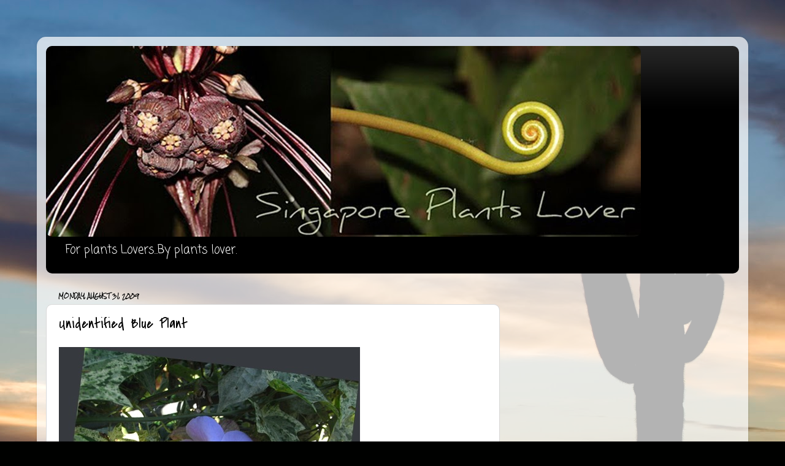

--- FILE ---
content_type: text/html; charset=UTF-8
request_url: http://www.singaporeplantslover.com/2009/08/unidentified-blue-plant.html?showComment=1251878120541
body_size: 15755
content:
<!DOCTYPE html>
<html class='v2' dir='ltr' lang='en'>
<head>
<link href='https://www.blogger.com/static/v1/widgets/335934321-css_bundle_v2.css' rel='stylesheet' type='text/css'/>
<meta content='width=1100' name='viewport'/>
<meta content='text/html; charset=UTF-8' http-equiv='Content-Type'/>
<meta content='blogger' name='generator'/>
<link href='http://www.singaporeplantslover.com/favicon.ico' rel='icon' type='image/x-icon'/>
<link href='http://www.singaporeplantslover.com/2009/08/unidentified-blue-plant.html' rel='canonical'/>
<link rel="alternate" type="application/atom+xml" title="Singapore Plants Lover - Atom" href="http://www.singaporeplantslover.com/feeds/posts/default" />
<link rel="alternate" type="application/rss+xml" title="Singapore Plants Lover - RSS" href="http://www.singaporeplantslover.com/feeds/posts/default?alt=rss" />
<link rel="service.post" type="application/atom+xml" title="Singapore Plants Lover - Atom" href="https://www.blogger.com/feeds/2648861298421479886/posts/default" />

<link rel="alternate" type="application/atom+xml" title="Singapore Plants Lover - Atom" href="http://www.singaporeplantslover.com/feeds/6068912295633893634/comments/default" />
<!--Can't find substitution for tag [blog.ieCssRetrofitLinks]-->
<link href='https://blogger.googleusercontent.com/img/b/R29vZ2xl/AVvXsEj0PeNhPA9n_VlVnWKGu4t-sQmTwNOPtZuOIqRQW1vecbmxGUVfMhWaZzX4yFUSxUgiXgAWhdgPBji1_pubmA2BB0ZQCSyH2hR_mdqUR-UDmgq7tj2jt5hBW25DDN0gYlrho0uB3HcHScA//?imgmax=800' rel='image_src'/>
<meta content='http://www.singaporeplantslover.com/2009/08/unidentified-blue-plant.html' property='og:url'/>
<meta content='Unidentified Blue Plant' property='og:title'/>
<meta content='   Another cool blue flowers, the leaves look like ivy, it is one kind of vine, I don’t think this is morning glory though the flowers quite...' property='og:description'/>
<meta content='https://blogger.googleusercontent.com/img/b/R29vZ2xl/AVvXsEj0PeNhPA9n_VlVnWKGu4t-sQmTwNOPtZuOIqRQW1vecbmxGUVfMhWaZzX4yFUSxUgiXgAWhdgPBji1_pubmA2BB0ZQCSyH2hR_mdqUR-UDmgq7tj2jt5hBW25DDN0gYlrho0uB3HcHScA/w1200-h630-p-k-no-nu/?imgmax=800' property='og:image'/>
<title>Singapore Plants Lover: Unidentified Blue Plant</title>
<style type='text/css'>@font-face{font-family:'Coming Soon';font-style:normal;font-weight:400;font-display:swap;src:url(//fonts.gstatic.com/s/comingsoon/v20/qWcuB6mzpYL7AJ2VfdQR1t-VWDnRsDkg.woff2)format('woff2');unicode-range:U+0000-00FF,U+0131,U+0152-0153,U+02BB-02BC,U+02C6,U+02DA,U+02DC,U+0304,U+0308,U+0329,U+2000-206F,U+20AC,U+2122,U+2191,U+2193,U+2212,U+2215,U+FEFF,U+FFFD;}@font-face{font-family:'Covered By Your Grace';font-style:normal;font-weight:400;font-display:swap;src:url(//fonts.gstatic.com/s/coveredbyyourgrace/v17/QGYwz-AZahWOJJI9kykWW9mD6opopoqXSOSEHwgsiaXVIxnL.woff2)format('woff2');unicode-range:U+0100-02BA,U+02BD-02C5,U+02C7-02CC,U+02CE-02D7,U+02DD-02FF,U+0304,U+0308,U+0329,U+1D00-1DBF,U+1E00-1E9F,U+1EF2-1EFF,U+2020,U+20A0-20AB,U+20AD-20C0,U+2113,U+2C60-2C7F,U+A720-A7FF;}@font-face{font-family:'Covered By Your Grace';font-style:normal;font-weight:400;font-display:swap;src:url(//fonts.gstatic.com/s/coveredbyyourgrace/v17/QGYwz-AZahWOJJI9kykWW9mD6opopoqXSOSEEQgsiaXVIw.woff2)format('woff2');unicode-range:U+0000-00FF,U+0131,U+0152-0153,U+02BB-02BC,U+02C6,U+02DA,U+02DC,U+0304,U+0308,U+0329,U+2000-206F,U+20AC,U+2122,U+2191,U+2193,U+2212,U+2215,U+FEFF,U+FFFD;}@font-face{font-family:'Rock Salt';font-style:normal;font-weight:400;font-display:swap;src:url(//fonts.gstatic.com/s/rocksalt/v24/MwQ0bhv11fWD6QsAVOZrt0M6p7NGrQ.woff2)format('woff2');unicode-range:U+0000-00FF,U+0131,U+0152-0153,U+02BB-02BC,U+02C6,U+02DA,U+02DC,U+0304,U+0308,U+0329,U+2000-206F,U+20AC,U+2122,U+2191,U+2193,U+2212,U+2215,U+FEFF,U+FFFD;}</style>
<style id='page-skin-1' type='text/css'><!--
/*-----------------------------------------------
Blogger Template Style
Name:     Picture Window
Designer: Blogger
URL:      www.blogger.com
----------------------------------------------- */
/* Content
----------------------------------------------- */
body {
font: normal normal 16px Coming Soon;
color: #000000;
background: #000100 url(//themes.googleusercontent.com/image?id=1bm79nf5XhDVefAYxiksJH2rYahATew6mZnacGNLCW4Jsl326lnj1ZbtkgnN2juKTeTOU) no-repeat fixed top center /* Credit: MarkCoffeyPhoto (http://www.istockphoto.com/googleimages.php?id=2950713&platform=blogger) */;
}
html body .region-inner {
min-width: 0;
max-width: 100%;
width: auto;
}
.content-outer {
font-size: 90%;
}
a:link {
text-decoration:none;
color: #000000;
}
a:visited {
text-decoration:none;
color: #000000;
}
a:hover {
text-decoration:underline;
color: #0da023;
}
.content-outer {
background: transparent url(//www.blogblog.com/1kt/transparent/white80.png) repeat scroll top left;
-moz-border-radius: 15px;
-webkit-border-radius: 15px;
-goog-ms-border-radius: 15px;
border-radius: 15px;
-moz-box-shadow: 0 0 3px rgba(0, 0, 0, .15);
-webkit-box-shadow: 0 0 3px rgba(0, 0, 0, .15);
-goog-ms-box-shadow: 0 0 3px rgba(0, 0, 0, .15);
box-shadow: 0 0 3px rgba(0, 0, 0, .15);
margin: 30px auto;
}
.content-inner {
padding: 15px;
}
/* Header
----------------------------------------------- */
.header-outer {
background: #000000 url(//www.blogblog.com/1kt/transparent/header_gradient_shade.png) repeat-x scroll top left;
_background-image: none;
color: #ffffff;
-moz-border-radius: 10px;
-webkit-border-radius: 10px;
-goog-ms-border-radius: 10px;
border-radius: 10px;
}
.Header img, .Header #header-inner {
-moz-border-radius: 10px;
-webkit-border-radius: 10px;
-goog-ms-border-radius: 10px;
border-radius: 10px;
}
.header-inner .Header .titlewrapper,
.header-inner .Header .descriptionwrapper {
padding-left: 30px;
padding-right: 30px;
}
.Header h1 {
font: normal normal 36px Arial, Tahoma, Helvetica, FreeSans, sans-serif;
text-shadow: 1px 1px 3px rgba(0, 0, 0, 0.3);
}
.Header h1 a {
color: #ffffff;
}
.Header .description {
font-size: 130%;
}
/* Tabs
----------------------------------------------- */
.tabs-inner {
margin: .5em 0 0;
padding: 0;
}
.tabs-inner .section {
margin: 0;
}
.tabs-inner .widget ul {
padding: 0;
background: #f1f1f1 url(//www.blogblog.com/1kt/transparent/tabs_gradient_shade.png) repeat scroll bottom;
-moz-border-radius: 10px;
-webkit-border-radius: 10px;
-goog-ms-border-radius: 10px;
border-radius: 10px;
}
.tabs-inner .widget li {
border: none;
}
.tabs-inner .widget li a {
display: inline-block;
padding: .5em 1em;
margin-right: 0;
color: #000000;
font: normal normal 15px Arial, Tahoma, Helvetica, FreeSans, sans-serif;
-moz-border-radius: 0 0 0 0;
-webkit-border-top-left-radius: 0;
-webkit-border-top-right-radius: 0;
-goog-ms-border-radius: 0 0 0 0;
border-radius: 0 0 0 0;
background: transparent none no-repeat scroll top left;
border-right: 1px solid #c6c6c6;
}
.tabs-inner .widget li:first-child a {
padding-left: 1.25em;
-moz-border-radius-topleft: 10px;
-moz-border-radius-bottomleft: 10px;
-webkit-border-top-left-radius: 10px;
-webkit-border-bottom-left-radius: 10px;
-goog-ms-border-top-left-radius: 10px;
-goog-ms-border-bottom-left-radius: 10px;
border-top-left-radius: 10px;
border-bottom-left-radius: 10px;
}
.tabs-inner .widget li.selected a,
.tabs-inner .widget li a:hover {
position: relative;
z-index: 1;
background: #ffffff url(//www.blogblog.com/1kt/transparent/tabs_gradient_shade.png) repeat scroll bottom;
color: #000000;
-moz-box-shadow: 0 0 0 rgba(0, 0, 0, .15);
-webkit-box-shadow: 0 0 0 rgba(0, 0, 0, .15);
-goog-ms-box-shadow: 0 0 0 rgba(0, 0, 0, .15);
box-shadow: 0 0 0 rgba(0, 0, 0, .15);
}
/* Headings
----------------------------------------------- */
h2 {
font: normal bold 8px Rock Salt;
text-transform: uppercase;
color: #0d89a0;
margin: .5em 0;
}
/* Main
----------------------------------------------- */
.main-outer {
background: transparent none repeat scroll top center;
-moz-border-radius: 0 0 0 0;
-webkit-border-top-left-radius: 0;
-webkit-border-top-right-radius: 0;
-webkit-border-bottom-left-radius: 0;
-webkit-border-bottom-right-radius: 0;
-goog-ms-border-radius: 0 0 0 0;
border-radius: 0 0 0 0;
-moz-box-shadow: 0 0 0 rgba(0, 0, 0, .15);
-webkit-box-shadow: 0 0 0 rgba(0, 0, 0, .15);
-goog-ms-box-shadow: 0 0 0 rgba(0, 0, 0, .15);
box-shadow: 0 0 0 rgba(0, 0, 0, .15);
}
.main-inner {
padding: 15px 5px 20px;
}
.main-inner .column-center-inner {
padding: 0 0;
}
.main-inner .column-left-inner {
padding-left: 0;
}
.main-inner .column-right-inner {
padding-right: 0;
}
/* Posts
----------------------------------------------- */
h3.post-title {
margin: 0;
font: normal normal 24px Covered By Your Grace;
}
.comments h4 {
margin: 1em 0 0;
font: normal normal 24px Covered By Your Grace;
}
.date-header span {
color: #000000;
}
.post-outer {
background-color: #ffffff;
border: solid 1px #d8d8d8;
-moz-border-radius: 10px;
-webkit-border-radius: 10px;
border-radius: 10px;
-goog-ms-border-radius: 10px;
padding: 15px 20px;
margin: 0 -20px 20px;
}
.post-body {
line-height: 1.4;
font-size: 110%;
position: relative;
}
.post-header {
margin: 0 0 1.5em;
color: #8e8e8e;
line-height: 1.6;
}
.post-footer {
margin: .5em 0 0;
color: #8e8e8e;
line-height: 1.6;
}
#blog-pager {
font-size: 140%
}
#comments .comment-author {
padding-top: 1.5em;
border-top: dashed 1px #ccc;
border-top: dashed 1px rgba(128, 128, 128, .5);
background-position: 0 1.5em;
}
#comments .comment-author:first-child {
padding-top: 0;
border-top: none;
}
.avatar-image-container {
margin: .2em 0 0;
}
/* Comments
----------------------------------------------- */
.comments .comments-content .icon.blog-author {
background-repeat: no-repeat;
background-image: url([data-uri]);
}
.comments .comments-content .loadmore a {
border-top: 1px solid #0da023;
border-bottom: 1px solid #0da023;
}
.comments .continue {
border-top: 2px solid #0da023;
}
/* Widgets
----------------------------------------------- */
.widget ul, .widget #ArchiveList ul.flat {
padding: 0;
list-style: none;
}
.widget ul li, .widget #ArchiveList ul.flat li {
border-top: dashed 1px #ccc;
border-top: dashed 1px rgba(128, 128, 128, .5);
}
.widget ul li:first-child, .widget #ArchiveList ul.flat li:first-child {
border-top: none;
}
.widget .post-body ul {
list-style: disc;
}
.widget .post-body ul li {
border: none;
}
/* Footer
----------------------------------------------- */
.footer-outer {
color:#e9e9e9;
background: transparent url(https://resources.blogblog.com/blogblog/data/1kt/transparent/black50.png) repeat scroll top left;
-moz-border-radius: 10px 10px 10px 10px;
-webkit-border-top-left-radius: 10px;
-webkit-border-top-right-radius: 10px;
-webkit-border-bottom-left-radius: 10px;
-webkit-border-bottom-right-radius: 10px;
-goog-ms-border-radius: 10px 10px 10px 10px;
border-radius: 10px 10px 10px 10px;
-moz-box-shadow: 0 0 0 rgba(0, 0, 0, .15);
-webkit-box-shadow: 0 0 0 rgba(0, 0, 0, .15);
-goog-ms-box-shadow: 0 0 0 rgba(0, 0, 0, .15);
box-shadow: 0 0 0 rgba(0, 0, 0, .15);
}
.footer-inner {
padding: 10px 5px 20px;
}
.footer-outer a {
color: #d4fff9;
}
.footer-outer a:visited {
color: #8ec6bf;
}
.footer-outer a:hover {
color: #ffffff;
}
.footer-outer .widget h2 {
color: #b4b4b4;
}
/* Mobile
----------------------------------------------- */
html body.mobile {
height: auto;
}
html body.mobile {
min-height: 480px;
background-size: 100% auto;
}
.mobile .body-fauxcolumn-outer {
background: transparent none repeat scroll top left;
}
html .mobile .mobile-date-outer, html .mobile .blog-pager {
border-bottom: none;
background: transparent none repeat scroll top center;
margin-bottom: 10px;
}
.mobile .date-outer {
background: transparent none repeat scroll top center;
}
.mobile .header-outer, .mobile .main-outer,
.mobile .post-outer, .mobile .footer-outer {
-moz-border-radius: 0;
-webkit-border-radius: 0;
-goog-ms-border-radius: 0;
border-radius: 0;
}
.mobile .content-outer,
.mobile .main-outer,
.mobile .post-outer {
background: inherit;
border: none;
}
.mobile .content-outer {
font-size: 100%;
}
.mobile-link-button {
background-color: #000000;
}
.mobile-link-button a:link, .mobile-link-button a:visited {
color: #ffffff;
}
.mobile-index-contents {
color: #000000;
}
.mobile .tabs-inner .PageList .widget-content {
background: #ffffff url(//www.blogblog.com/1kt/transparent/tabs_gradient_shade.png) repeat scroll bottom;
color: #000000;
}
.mobile .tabs-inner .PageList .widget-content .pagelist-arrow {
border-left: 1px solid #c6c6c6;
}

--></style>
<style id='template-skin-1' type='text/css'><!--
body {
min-width: 1160px;
}
.content-outer, .content-fauxcolumn-outer, .region-inner {
min-width: 1160px;
max-width: 1160px;
_width: 1160px;
}
.main-inner .columns {
padding-left: 0;
padding-right: 390px;
}
.main-inner .fauxcolumn-center-outer {
left: 0;
right: 390px;
/* IE6 does not respect left and right together */
_width: expression(this.parentNode.offsetWidth -
parseInt("0") -
parseInt("390px") + 'px');
}
.main-inner .fauxcolumn-left-outer {
width: 0;
}
.main-inner .fauxcolumn-right-outer {
width: 390px;
}
.main-inner .column-left-outer {
width: 0;
right: 100%;
margin-left: -0;
}
.main-inner .column-right-outer {
width: 390px;
margin-right: -390px;
}
#layout {
min-width: 0;
}
#layout .content-outer {
min-width: 0;
width: 800px;
}
#layout .region-inner {
min-width: 0;
width: auto;
}
body#layout div.add_widget {
padding: 8px;
}
body#layout div.add_widget a {
margin-left: 32px;
}
--></style>
<style>
    body {background-image:url(\/\/themes.googleusercontent.com\/image?id=1bm79nf5XhDVefAYxiksJH2rYahATew6mZnacGNLCW4Jsl326lnj1ZbtkgnN2juKTeTOU);}
    
@media (max-width: 200px) { body {background-image:url(\/\/themes.googleusercontent.com\/image?id=1bm79nf5XhDVefAYxiksJH2rYahATew6mZnacGNLCW4Jsl326lnj1ZbtkgnN2juKTeTOU&options=w200);}}
@media (max-width: 400px) and (min-width: 201px) { body {background-image:url(\/\/themes.googleusercontent.com\/image?id=1bm79nf5XhDVefAYxiksJH2rYahATew6mZnacGNLCW4Jsl326lnj1ZbtkgnN2juKTeTOU&options=w400);}}
@media (max-width: 800px) and (min-width: 401px) { body {background-image:url(\/\/themes.googleusercontent.com\/image?id=1bm79nf5XhDVefAYxiksJH2rYahATew6mZnacGNLCW4Jsl326lnj1ZbtkgnN2juKTeTOU&options=w800);}}
@media (max-width: 1200px) and (min-width: 801px) { body {background-image:url(\/\/themes.googleusercontent.com\/image?id=1bm79nf5XhDVefAYxiksJH2rYahATew6mZnacGNLCW4Jsl326lnj1ZbtkgnN2juKTeTOU&options=w1200);}}
/* Last tag covers anything over one higher than the previous max-size cap. */
@media (min-width: 1201px) { body {background-image:url(\/\/themes.googleusercontent.com\/image?id=1bm79nf5XhDVefAYxiksJH2rYahATew6mZnacGNLCW4Jsl326lnj1ZbtkgnN2juKTeTOU&options=w1600);}}
  </style>
<link href='https://www.blogger.com/dyn-css/authorization.css?targetBlogID=2648861298421479886&amp;zx=bf2beb8f-1493-42a1-a433-c3e0fd5887fb' media='none' onload='if(media!=&#39;all&#39;)media=&#39;all&#39;' rel='stylesheet'/><noscript><link href='https://www.blogger.com/dyn-css/authorization.css?targetBlogID=2648861298421479886&amp;zx=bf2beb8f-1493-42a1-a433-c3e0fd5887fb' rel='stylesheet'/></noscript>
<meta name='google-adsense-platform-account' content='ca-host-pub-1556223355139109'/>
<meta name='google-adsense-platform-domain' content='blogspot.com'/>

<!-- data-ad-client=ca-pub-4172763988859651 -->

</head>
<body class='loading variant-shade'>
<div class='navbar no-items section' id='navbar' name='Navbar'>
</div>
<div class='body-fauxcolumns'>
<div class='fauxcolumn-outer body-fauxcolumn-outer'>
<div class='cap-top'>
<div class='cap-left'></div>
<div class='cap-right'></div>
</div>
<div class='fauxborder-left'>
<div class='fauxborder-right'></div>
<div class='fauxcolumn-inner'>
</div>
</div>
<div class='cap-bottom'>
<div class='cap-left'></div>
<div class='cap-right'></div>
</div>
</div>
</div>
<div class='content'>
<div class='content-fauxcolumns'>
<div class='fauxcolumn-outer content-fauxcolumn-outer'>
<div class='cap-top'>
<div class='cap-left'></div>
<div class='cap-right'></div>
</div>
<div class='fauxborder-left'>
<div class='fauxborder-right'></div>
<div class='fauxcolumn-inner'>
</div>
</div>
<div class='cap-bottom'>
<div class='cap-left'></div>
<div class='cap-right'></div>
</div>
</div>
</div>
<div class='content-outer'>
<div class='content-cap-top cap-top'>
<div class='cap-left'></div>
<div class='cap-right'></div>
</div>
<div class='fauxborder-left content-fauxborder-left'>
<div class='fauxborder-right content-fauxborder-right'></div>
<div class='content-inner'>
<header>
<div class='header-outer'>
<div class='header-cap-top cap-top'>
<div class='cap-left'></div>
<div class='cap-right'></div>
</div>
<div class='fauxborder-left header-fauxborder-left'>
<div class='fauxborder-right header-fauxborder-right'></div>
<div class='region-inner header-inner'>
<div class='header section' id='header' name='Header'><div class='widget Header' data-version='1' id='Header1'>
<div id='header-inner'>
<a href='http://www.singaporeplantslover.com/' style='display: block'>
<img alt='Singapore Plants Lover' height='311px; ' id='Header1_headerimg' src='https://blogger.googleusercontent.com/img/b/R29vZ2xl/AVvXsEjyp2-KxSYNUtH8JFqeoxfpY81KgYohHIJHmuS2L2whdqL7TAj7ETEBmajljYhWgTp-k6EmOeeHSpUcvDDRq_jLapsOcq5Dq-7vEI9DT3BboRciL_6etI8oiFqXPuwL6TgEpLbUVn5xGG8/s1600/plants-lover.jpg' style='display: block' width='970px; '/>
</a>
<div class='descriptionwrapper'>
<p class='description'><span>For plants Lovers...By plants lover.</span></p>
</div>
</div>
</div></div>
</div>
</div>
<div class='header-cap-bottom cap-bottom'>
<div class='cap-left'></div>
<div class='cap-right'></div>
</div>
</div>
</header>
<div class='tabs-outer'>
<div class='tabs-cap-top cap-top'>
<div class='cap-left'></div>
<div class='cap-right'></div>
</div>
<div class='fauxborder-left tabs-fauxborder-left'>
<div class='fauxborder-right tabs-fauxborder-right'></div>
<div class='region-inner tabs-inner'>
<div class='tabs no-items section' id='crosscol' name='Cross-Column'></div>
<div class='tabs no-items section' id='crosscol-overflow' name='Cross-Column 2'></div>
</div>
</div>
<div class='tabs-cap-bottom cap-bottom'>
<div class='cap-left'></div>
<div class='cap-right'></div>
</div>
</div>
<div class='main-outer'>
<div class='main-cap-top cap-top'>
<div class='cap-left'></div>
<div class='cap-right'></div>
</div>
<div class='fauxborder-left main-fauxborder-left'>
<div class='fauxborder-right main-fauxborder-right'></div>
<div class='region-inner main-inner'>
<div class='columns fauxcolumns'>
<div class='fauxcolumn-outer fauxcolumn-center-outer'>
<div class='cap-top'>
<div class='cap-left'></div>
<div class='cap-right'></div>
</div>
<div class='fauxborder-left'>
<div class='fauxborder-right'></div>
<div class='fauxcolumn-inner'>
</div>
</div>
<div class='cap-bottom'>
<div class='cap-left'></div>
<div class='cap-right'></div>
</div>
</div>
<div class='fauxcolumn-outer fauxcolumn-left-outer'>
<div class='cap-top'>
<div class='cap-left'></div>
<div class='cap-right'></div>
</div>
<div class='fauxborder-left'>
<div class='fauxborder-right'></div>
<div class='fauxcolumn-inner'>
</div>
</div>
<div class='cap-bottom'>
<div class='cap-left'></div>
<div class='cap-right'></div>
</div>
</div>
<div class='fauxcolumn-outer fauxcolumn-right-outer'>
<div class='cap-top'>
<div class='cap-left'></div>
<div class='cap-right'></div>
</div>
<div class='fauxborder-left'>
<div class='fauxborder-right'></div>
<div class='fauxcolumn-inner'>
</div>
</div>
<div class='cap-bottom'>
<div class='cap-left'></div>
<div class='cap-right'></div>
</div>
</div>
<!-- corrects IE6 width calculation -->
<div class='columns-inner'>
<div class='column-center-outer'>
<div class='column-center-inner'>
<div class='main section' id='main' name='Main'><div class='widget Blog' data-version='1' id='Blog1'>
<div class='blog-posts hfeed'>

          <div class="date-outer">
        
<h2 class='date-header'><span>Monday, August 31, 2009</span></h2>

          <div class="date-posts">
        
<div class='post-outer'>
<div class='post hentry uncustomized-post-template' itemprop='blogPost' itemscope='itemscope' itemtype='http://schema.org/BlogPosting'>
<meta content='https://blogger.googleusercontent.com/img/b/R29vZ2xl/AVvXsEj0PeNhPA9n_VlVnWKGu4t-sQmTwNOPtZuOIqRQW1vecbmxGUVfMhWaZzX4yFUSxUgiXgAWhdgPBji1_pubmA2BB0ZQCSyH2hR_mdqUR-UDmgq7tj2jt5hBW25DDN0gYlrho0uB3HcHScA//?imgmax=800' itemprop='image_url'/>
<meta content='2648861298421479886' itemprop='blogId'/>
<meta content='6068912295633893634' itemprop='postId'/>
<a name='6068912295633893634'></a>
<h3 class='post-title entry-title' itemprop='name'>
Unidentified Blue Plant
</h3>
<div class='post-header'>
<div class='post-header-line-1'></div>
</div>
<div class='post-body entry-content' id='post-body-6068912295633893634' itemprop='description articleBody'>
<h5><a href="http://diane1876.blogspot.com/2009/05/unidentified-blue-plant.html"></a></h5><a href="http://lh5.ggpht.com/_JliX6Va9mCc/SpK0B4Of2YI/AAAAAAAAAaM/P4XLWffk83k/s1600-h/RIMG0167%5B12%5D.jpg"><img alt="blue flowers vine" border="0" height="393" src="https://blogger.googleusercontent.com/img/b/R29vZ2xl/AVvXsEj0PeNhPA9n_VlVnWKGu4t-sQmTwNOPtZuOIqRQW1vecbmxGUVfMhWaZzX4yFUSxUgiXgAWhdgPBji1_pubmA2BB0ZQCSyH2hR_mdqUR-UDmgq7tj2jt5hBW25DDN0gYlrho0uB3HcHScA//?imgmax=800" style="border-width: 0px; display: inline;" title="blue flowers vine" width="491" /></a> <a href="http://lh5.ggpht.com/_JliX6Va9mCc/SpK0EQQl1vI/AAAAAAAAAaU/TwGywxRJKTM/s1600-h/RIMG0169%5B11%5D.jpg"><img alt="blue flowers vine" border="0" height="393" src="https://blogger.googleusercontent.com/img/b/R29vZ2xl/AVvXsEiBPEMRY561KMO-sSwf53gBIcdz9Wuqb1Q36nIx0nUHNdYt796jFn50INQZ5XFHUb5sLzPcDCfjL2BhJttmoAf2ypjZ8DtRUgdC8T9nqNLO5dG8CbuadPwJdL-RJaiKtbjDV4Kk1lja3I8//?imgmax=800" style="border-width: 0px; display: inline;" title="blue flowers vine" width="491" /></a> <br />
<b>Another cool blue flowers, the leaves look like ivy, it is one kind of vine, I don&#8217;t think this is morning glory though the flowers quite similar. </b><br />
<b>Thanks for stopping by, and hope you have a great Blue Monday! Thanks to </b><a href="http://smilingsally.blogspot.com/"><b>Smiling Sally</b></a><b> is hosting Blue Monday. Thanks Sally for hosting this event!</b>
<div style='clear: both;'></div>
</div>
<div class='post-footer'>
<div class='post-footer-line post-footer-line-1'>
<span class='post-author vcard'>
Posted by
<span class='fn' itemprop='author' itemscope='itemscope' itemtype='http://schema.org/Person'>
<meta content='https://www.blogger.com/profile/17997038702979766683' itemprop='url'/>
<a class='g-profile' href='https://www.blogger.com/profile/17997038702979766683' rel='author' title='author profile'>
<span itemprop='name'>Singapoare Plants Lover</span>
</a>
</span>
</span>
<span class='post-timestamp'>
</span>
<span class='post-comment-link'>
</span>
<span class='post-icons'>
<span class='item-action'>
<a href='https://www.blogger.com/email-post/2648861298421479886/6068912295633893634' title='Email Post'>
<img alt='' class='icon-action' height='13' src='https://resources.blogblog.com/img/icon18_email.gif' width='18'/>
</a>
</span>
<span class='item-control blog-admin pid-629820059'>
<a href='https://www.blogger.com/post-edit.g?blogID=2648861298421479886&postID=6068912295633893634&from=pencil' title='Edit Post'>
<img alt='' class='icon-action' height='18' src='https://resources.blogblog.com/img/icon18_edit_allbkg.gif' width='18'/>
</a>
</span>
</span>
<div class='post-share-buttons goog-inline-block'>
<a class='goog-inline-block share-button sb-email' href='https://www.blogger.com/share-post.g?blogID=2648861298421479886&postID=6068912295633893634&target=email' target='_blank' title='Email This'><span class='share-button-link-text'>Email This</span></a><a class='goog-inline-block share-button sb-blog' href='https://www.blogger.com/share-post.g?blogID=2648861298421479886&postID=6068912295633893634&target=blog' onclick='window.open(this.href, "_blank", "height=270,width=475"); return false;' target='_blank' title='BlogThis!'><span class='share-button-link-text'>BlogThis!</span></a><a class='goog-inline-block share-button sb-twitter' href='https://www.blogger.com/share-post.g?blogID=2648861298421479886&postID=6068912295633893634&target=twitter' target='_blank' title='Share to X'><span class='share-button-link-text'>Share to X</span></a><a class='goog-inline-block share-button sb-facebook' href='https://www.blogger.com/share-post.g?blogID=2648861298421479886&postID=6068912295633893634&target=facebook' onclick='window.open(this.href, "_blank", "height=430,width=640"); return false;' target='_blank' title='Share to Facebook'><span class='share-button-link-text'>Share to Facebook</span></a><a class='goog-inline-block share-button sb-pinterest' href='https://www.blogger.com/share-post.g?blogID=2648861298421479886&postID=6068912295633893634&target=pinterest' target='_blank' title='Share to Pinterest'><span class='share-button-link-text'>Share to Pinterest</span></a>
</div>
</div>
<div class='post-footer-line post-footer-line-2'>
<span class='post-labels'>
Labels:
<a href='http://www.singaporeplantslover.com/search/label/blue' rel='tag'>blue</a>,
<a href='http://www.singaporeplantslover.com/search/label/vine' rel='tag'>vine</a>
</span>
</div>
<div class='post-footer-line post-footer-line-3'>
<span class='post-location'>
</span>
</div>
</div>
</div>
<div class='comments' id='comments'>
<a name='comments'></a>
<h4>6 comments:</h4>
<div id='Blog1_comments-block-wrapper'>
<dl class='avatar-comment-indent' id='comments-block'>
<dt class='comment-author ' id='c7124383514652173653'>
<a name='c7124383514652173653'></a>
<div class="avatar-image-container vcard"><span dir="ltr"><a href="https://www.blogger.com/profile/10479373067844173653" target="" rel="nofollow" onclick="" class="avatar-hovercard" id="av-7124383514652173653-10479373067844173653"><img src="https://resources.blogblog.com/img/blank.gif" width="35" height="35" class="delayLoad" style="display: none;" longdesc="//blogger.googleusercontent.com/img/b/R29vZ2xl/AVvXsEhvRI1YzisfvYAn3dojEcDUZCUuJAt5LmBBO0gwkwf-pBB8-EJkL-lQbKojOLqBcFx3AHBqHAYoKQi0fKS73_kW-FFaneleHajvgYkaaKl9KOGoAr6LGQdnpGS9s_kiwg/s45-c/Sally+IMG_1347.jpg" alt="" title="SmilingSally">

<noscript><img src="//blogger.googleusercontent.com/img/b/R29vZ2xl/AVvXsEhvRI1YzisfvYAn3dojEcDUZCUuJAt5LmBBO0gwkwf-pBB8-EJkL-lQbKojOLqBcFx3AHBqHAYoKQi0fKS73_kW-FFaneleHajvgYkaaKl9KOGoAr6LGQdnpGS9s_kiwg/s45-c/Sally+IMG_1347.jpg" width="35" height="35" class="photo" alt=""></noscript></a></span></div>
<a href='https://www.blogger.com/profile/10479373067844173653' rel='nofollow'>SmilingSally</a>
said...
</dt>
<dd class='comment-body' id='Blog1_cmt-7124383514652173653'>
<p>
I believe that your beautiful BLUE flower is a morning glory. Happy Blue Monday.
</p>
</dd>
<dd class='comment-footer'>
<span class='comment-timestamp'>
<a href='http://www.singaporeplantslover.com/2009/08/unidentified-blue-plant.html?showComment=1251731910708#c7124383514652173653' title='comment permalink'>
August 31, 2009 at 11:18&#8239;PM
</a>
<span class='item-control blog-admin pid-1376710757'>
<a class='comment-delete' href='https://www.blogger.com/comment/delete/2648861298421479886/7124383514652173653' title='Delete Comment'>
<img src='https://resources.blogblog.com/img/icon_delete13.gif'/>
</a>
</span>
</span>
</dd>
<dt class='comment-author ' id='c7937901972418613764'>
<a name='c7937901972418613764'></a>
<div class="avatar-image-container vcard"><span dir="ltr"><a href="https://www.blogger.com/profile/01853494568526683537" target="" rel="nofollow" onclick="" class="avatar-hovercard" id="av-7937901972418613764-01853494568526683537"><img src="https://resources.blogblog.com/img/blank.gif" width="35" height="35" class="delayLoad" style="display: none;" longdesc="//blogger.googleusercontent.com/img/b/R29vZ2xl/AVvXsEibfrWoFx_gstCf1GHFY78o21EAnCCkEDhip8aiffQVrqwtZC6D_alN1JCRxVEo-emSKOoFG7wD1Vw2KnbTiDVjEZRkgFO88LpPZoaHoSfnWPnBfD3QmdvCMcEDXQXPYg/s45-c/sister+5.jpg" alt="" title="LV">

<noscript><img src="//blogger.googleusercontent.com/img/b/R29vZ2xl/AVvXsEibfrWoFx_gstCf1GHFY78o21EAnCCkEDhip8aiffQVrqwtZC6D_alN1JCRxVEo-emSKOoFG7wD1Vw2KnbTiDVjEZRkgFO88LpPZoaHoSfnWPnBfD3QmdvCMcEDXQXPYg/s45-c/sister+5.jpg" width="35" height="35" class="photo" alt=""></noscript></a></span></div>
<a href='https://www.blogger.com/profile/01853494568526683537' rel='nofollow'>LV</a>
said...
</dt>
<dd class='comment-body' id='Blog1_cmt-7937901972418613764'>
<p>
Yes, I agree the flower is a morning glory.  It is very pretty and perfect for today&#39;s blue Monday.
</p>
</dd>
<dd class='comment-footer'>
<span class='comment-timestamp'>
<a href='http://www.singaporeplantslover.com/2009/08/unidentified-blue-plant.html?showComment=1251732374567#c7937901972418613764' title='comment permalink'>
August 31, 2009 at 11:26&#8239;PM
</a>
<span class='item-control blog-admin pid-1552992908'>
<a class='comment-delete' href='https://www.blogger.com/comment/delete/2648861298421479886/7937901972418613764' title='Delete Comment'>
<img src='https://resources.blogblog.com/img/icon_delete13.gif'/>
</a>
</span>
</span>
</dd>
<dt class='comment-author ' id='c5085776034468935077'>
<a name='c5085776034468935077'></a>
<div class="avatar-image-container avatar-stock"><span dir="ltr"><a href="https://www.blogger.com/profile/09234678984137982414" target="" rel="nofollow" onclick="" class="avatar-hovercard" id="av-5085776034468935077-09234678984137982414"><img src="//www.blogger.com/img/blogger_logo_round_35.png" width="35" height="35" alt="" title="Mary Bergfeld">

</a></span></div>
<a href='https://www.blogger.com/profile/09234678984137982414' rel='nofollow'>Mary Bergfeld</a>
said...
</dt>
<dd class='comment-body' id='Blog1_cmt-5085776034468935077'>
<p>
The flowers of the plant are just gorgeous. I hope you are having a wonderful day.
</p>
</dd>
<dd class='comment-footer'>
<span class='comment-timestamp'>
<a href='http://www.singaporeplantslover.com/2009/08/unidentified-blue-plant.html?showComment=1251737694917#c5085776034468935077' title='comment permalink'>
September 1, 2009 at 12:54&#8239;AM
</a>
<span class='item-control blog-admin pid-1214198680'>
<a class='comment-delete' href='https://www.blogger.com/comment/delete/2648861298421479886/5085776034468935077' title='Delete Comment'>
<img src='https://resources.blogblog.com/img/icon_delete13.gif'/>
</a>
</span>
</span>
</dd>
<dt class='comment-author ' id='c8274859478337382766'>
<a name='c8274859478337382766'></a>
<div class="avatar-image-container avatar-stock"><span dir="ltr"><a href="https://www.blogger.com/profile/14583996787641143024" target="" rel="nofollow" onclick="" class="avatar-hovercard" id="av-8274859478337382766-14583996787641143024"><img src="//www.blogger.com/img/blogger_logo_round_35.png" width="35" height="35" alt="" title="annies home">

</a></span></div>
<a href='https://www.blogger.com/profile/14583996787641143024' rel='nofollow'>annies home</a>
said...
</dt>
<dd class='comment-body' id='Blog1_cmt-8274859478337382766'>
<p>
very similiar to morning glory if it is not
</p>
</dd>
<dd class='comment-footer'>
<span class='comment-timestamp'>
<a href='http://www.singaporeplantslover.com/2009/08/unidentified-blue-plant.html?showComment=1251738103383#c8274859478337382766' title='comment permalink'>
September 1, 2009 at 1:01&#8239;AM
</a>
<span class='item-control blog-admin pid-162694284'>
<a class='comment-delete' href='https://www.blogger.com/comment/delete/2648861298421479886/8274859478337382766' title='Delete Comment'>
<img src='https://resources.blogblog.com/img/icon_delete13.gif'/>
</a>
</span>
</span>
</dd>
<dt class='comment-author ' id='c2494593055777464299'>
<a name='c2494593055777464299'></a>
<div class="avatar-image-container avatar-stock"><span dir="ltr"><a href="http://quilldancer.com" target="" rel="nofollow" onclick=""><img src="//resources.blogblog.com/img/blank.gif" width="35" height="35" alt="" title="Quilly">

</a></span></div>
<a href='http://quilldancer.com' rel='nofollow'>Quilly</a>
said...
</dt>
<dd class='comment-body' id='Blog1_cmt-2494593055777464299'>
<p>
According to the botanist who lives in my house, this plant is indeed a variety of Morning Glory.  Here in Hawaii we call it Chinese Violets -- which makes no sense at all!  LOL!
</p>
</dd>
<dd class='comment-footer'>
<span class='comment-timestamp'>
<a href='http://www.singaporeplantslover.com/2009/08/unidentified-blue-plant.html?showComment=1251832923556#c2494593055777464299' title='comment permalink'>
September 2, 2009 at 3:22&#8239;AM
</a>
<span class='item-control blog-admin pid-488667155'>
<a class='comment-delete' href='https://www.blogger.com/comment/delete/2648861298421479886/2494593055777464299' title='Delete Comment'>
<img src='https://resources.blogblog.com/img/icon_delete13.gif'/>
</a>
</span>
</span>
</dd>
<dt class='comment-author ' id='c4681418630018370458'>
<a name='c4681418630018370458'></a>
<div class="avatar-image-container vcard"><span dir="ltr"><a href="https://www.blogger.com/profile/18248882335224914970" target="" rel="nofollow" onclick="" class="avatar-hovercard" id="av-4681418630018370458-18248882335224914970"><img src="https://resources.blogblog.com/img/blank.gif" width="35" height="35" class="delayLoad" style="display: none;" longdesc="//blogger.googleusercontent.com/img/b/R29vZ2xl/AVvXsEj_MERZf2JAyPCVenRWod2FIIDjSWQq_oq9xJ04DBu-2FHDBUN2SBzg1vY8seG1FDCYoHDaruG136ZVAl-gvHOb-KnJAzGFpBKBDXY_uwpxGPubHuVWmAyicxyPiiMkUyw/s45-c/smurf.jpeg" alt="" title="Muhammad khabbab">

<noscript><img src="//blogger.googleusercontent.com/img/b/R29vZ2xl/AVvXsEj_MERZf2JAyPCVenRWod2FIIDjSWQq_oq9xJ04DBu-2FHDBUN2SBzg1vY8seG1FDCYoHDaruG136ZVAl-gvHOb-KnJAzGFpBKBDXY_uwpxGPubHuVWmAyicxyPiiMkUyw/s45-c/smurf.jpeg" width="35" height="35" class="photo" alt=""></noscript></a></span></div>
<a href='https://www.blogger.com/profile/18248882335224914970' rel='nofollow'>Muhammad khabbab</a>
said...
</dt>
<dd class='comment-body' id='Blog1_cmt-4681418630018370458'>
<p>
At first it looked to me a Asystasia gangetica flower. But now i think it is some sort of morning glory. although i have never seen any morning glory like these flowers. pretty flowers though.
</p>
</dd>
<dd class='comment-footer'>
<span class='comment-timestamp'>
<a href='http://www.singaporeplantslover.com/2009/08/unidentified-blue-plant.html?showComment=1251878120541#c4681418630018370458' title='comment permalink'>
September 2, 2009 at 3:55&#8239;PM
</a>
<span class='item-control blog-admin pid-393414250'>
<a class='comment-delete' href='https://www.blogger.com/comment/delete/2648861298421479886/4681418630018370458' title='Delete Comment'>
<img src='https://resources.blogblog.com/img/icon_delete13.gif'/>
</a>
</span>
</span>
</dd>
</dl>
</div>
<p class='comment-footer'>
<a href='https://www.blogger.com/comment/fullpage/post/2648861298421479886/6068912295633893634' onclick=''>Post a Comment</a>
</p>
</div>
</div>
<div class='inline-ad'>
<script type="text/javascript"><!--
google_ad_client = "ca-pub-4172763988859651";
google_ad_host = "ca-host-pub-1556223355139109";
google_ad_host_channel = "L0007";
/* singaporeplantslover_main_Blog1_468x60_as */
google_ad_slot = "1657209156";
google_ad_width = 468;
google_ad_height = 60;
//-->
</script>
<script type="text/javascript"
src="http://pagead2.googlesyndication.com/pagead/show_ads.js">
</script>
</div>

        </div></div>
      
</div>
<div class='blog-pager' id='blog-pager'>
<span id='blog-pager-newer-link'>
<a class='blog-pager-newer-link' href='http://www.singaporeplantslover.com/2009/09/some-are-blooming-some-are-dying.html' id='Blog1_blog-pager-newer-link' title='Newer Post'>Newer Post</a>
</span>
<span id='blog-pager-older-link'>
<a class='blog-pager-older-link' href='http://www.singaporeplantslover.com/2009/08/todays-flowers-narcissus.html' id='Blog1_blog-pager-older-link' title='Older Post'>Older Post</a>
</span>
<a class='home-link' href='http://www.singaporeplantslover.com/'>Home</a>
</div>
<div class='clear'></div>
<div class='post-feeds'>
<div class='feed-links'>
Subscribe to:
<a class='feed-link' href='http://www.singaporeplantslover.com/feeds/6068912295633893634/comments/default' target='_blank' type='application/atom+xml'>Post Comments (Atom)</a>
</div>
</div>
</div></div>
</div>
</div>
<div class='column-left-outer'>
<div class='column-left-inner'>
<aside>
</aside>
</div>
</div>
<div class='column-right-outer'>
<div class='column-right-inner'>
<aside>
<div class='sidebar section' id='sidebar-right-1'><div class='widget AdSense' data-version='1' id='AdSense1'>
<div class='widget-content'>
<script type="text/javascript"><!--
google_ad_client = "ca-pub-4172763988859651";
google_ad_host = "ca-host-pub-1556223355139109";
google_ad_host_channel = "L0001";
/* singaporeplantslover_sidebar-right-1_AdSense1_300x250_as */
google_ad_slot = "9019025559";
google_ad_width = 300;
google_ad_height = 250;
//-->
</script>
<script type="text/javascript"
src="http://pagead2.googlesyndication.com/pagead/show_ads.js">
</script>
<div class='clear'></div>
</div>
</div><div class='widget Followers' data-version='1' id='Followers1'>
<h2 class='title'>Followers</h2>
<div class='widget-content'>
<div id='Followers1-wrapper'>
<div style='margin-right:2px;'>
<div><script type="text/javascript" src="https://apis.google.com/js/platform.js"></script>
<div id="followers-iframe-container"></div>
<script type="text/javascript">
    window.followersIframe = null;
    function followersIframeOpen(url) {
      gapi.load("gapi.iframes", function() {
        if (gapi.iframes && gapi.iframes.getContext) {
          window.followersIframe = gapi.iframes.getContext().openChild({
            url: url,
            where: document.getElementById("followers-iframe-container"),
            messageHandlersFilter: gapi.iframes.CROSS_ORIGIN_IFRAMES_FILTER,
            messageHandlers: {
              '_ready': function(obj) {
                window.followersIframe.getIframeEl().height = obj.height;
              },
              'reset': function() {
                window.followersIframe.close();
                followersIframeOpen("https://www.blogger.com/followers/frame/2648861298421479886?colors\x3dCgt0cmFuc3BhcmVudBILdHJhbnNwYXJlbnQaByMwMDAwMDAiByMwMDAwMDAqC3RyYW5zcGFyZW50MgcjMGQ4OWEwOgcjMDAwMDAwQgcjMDAwMDAwSgcjMDAwMDAwUgcjMDAwMDAwWgt0cmFuc3BhcmVudA%3D%3D\x26pageSize\x3d21\x26hl\x3den\x26origin\x3dhttp://www.singaporeplantslover.com");
              },
              'open': function(url) {
                window.followersIframe.close();
                followersIframeOpen(url);
              }
            }
          });
        }
      });
    }
    followersIframeOpen("https://www.blogger.com/followers/frame/2648861298421479886?colors\x3dCgt0cmFuc3BhcmVudBILdHJhbnNwYXJlbnQaByMwMDAwMDAiByMwMDAwMDAqC3RyYW5zcGFyZW50MgcjMGQ4OWEwOgcjMDAwMDAwQgcjMDAwMDAwSgcjMDAwMDAwUgcjMDAwMDAwWgt0cmFuc3BhcmVudA%3D%3D\x26pageSize\x3d21\x26hl\x3den\x26origin\x3dhttp://www.singaporeplantslover.com");
  </script></div>
</div>
</div>
<div class='clear'></div>
</div>
</div><div class='widget BlogSearch' data-version='1' id='BlogSearch1'>
<h2 class='title'>Search This Blog</h2>
<div class='widget-content'>
<div id='BlogSearch1_form'>
<form action='http://www.singaporeplantslover.com/search' class='gsc-search-box' target='_top'>
<table cellpadding='0' cellspacing='0' class='gsc-search-box'>
<tbody>
<tr>
<td class='gsc-input'>
<input autocomplete='off' class='gsc-input' name='q' size='10' title='search' type='text' value=''/>
</td>
<td class='gsc-search-button'>
<input class='gsc-search-button' title='search' type='submit' value='Search'/>
</td>
</tr>
</tbody>
</table>
</form>
</div>
</div>
<div class='clear'></div>
</div><div class='widget HTML' data-version='1' id='HTML3'>
<h2 class='title'>Flowers For The Season</h2>
<div class='widget-content'>
<a target="_blank" href="http://www.shareasale.com/r.cfm?b=387450&u=126981&m=7726&urllink=&afftrack="><img src="http://www.shareasale.com/image/7726/AR_SC_300x250.jpg" alt="View the Collection" border="0" /></a>
</div>
<div class='clear'></div>
</div></div>
<table border='0' cellpadding='0' cellspacing='0' class='section-columns columns-2'>
<tbody>
<tr>
<td class='first columns-cell'>
<div class='sidebar section' id='sidebar-right-2-1'><div class='widget HTML' data-version='1' id='HTML4'>
<h2 class='title'>Share It</h2>
<div class='widget-content'>
<!-- Facebook Badge START --><a href="http://www.facebook.com/plantslover" target="_TOP" style="font-family: &quot;lucida grande&quot;,tahoma,verdana,arial,sans-serif; font-size: 11px; font-variant: normal; font-style: normal; font-weight: normal; color: #3B5998; text-decoration: none;" title="Singapore Plants Lover">Plantslover</a><br/><a href="http://www.facebook.com/plantslover" target="_TOP" title="Singapore Plants lover"><img src="http://badge.facebook.com/badge/473723945995680.3002.1188799314.png" style="border: 0px;" /></a><br/><!-- Facebook Badge END -->
</div>
<div class='clear'></div>
</div><div class='widget HTML' data-version='1' id='HTML1'>
<h2 class='title'>Home &amp; Garden</h2>
<div class='widget-content'>
<a target="_blank" href="http://www.shareasale.com/r.cfm?b=207213&u=126981&m=962&urllink=&afftrack="><img src="http://www.shareasale.com/image/962/freeshipping.gif" alt="Free Shipping" border="0" /></a>
</div>
<div class='clear'></div>
</div><div class='widget HTML' data-version='1' id='HTML5'>
<div class='widget-content'>
<a href="http://flowersfromtoday.blogspot.com/" target="_blank"><img height="102" alt="Photobucket" src="https://blogger.googleusercontent.com/img/b/R29vZ2xl/AVvXsEjRFqzdr6PwD4p0NSHZwHJGoDLG9NQRDtFKYPe46_GIDedYYhgskD4YNMGHhrodI83bo2rqa_lTfqVS07V-oFp4cyZm9pOJN2gqujNOnPRpCT9fOIi5eRboGcjJrPcxp0E7uKla2f3An7jO/s150/LOGO+TODA%27Y+02.jpg" width="130" border="0" /></a>
<br /><br />
<a href="http://floralfridayfoto.blogspot.com/" target="_blank"><img src="https://blogger.googleusercontent.com/img/b/R29vZ2xl/AVvXsEi-TOXO8U8u0T9lOCeoT-pKSty8m0MzfLT6_H1CJQToc8ZM-QrXfwA8mkC-vSuU5H7l2-O0OLe_W13162Q8JCF2G7I334w5YOPxapLh-yDPs36jQnLPYr1jrLtg4-hIvieexnkOnBOw1b0/s310/FFF.jpg" width="130" border="0" /></a>
</div>
<div class='clear'></div>
</div></div>
</td>
<td class='columns-cell'>
<div class='sidebar section' id='sidebar-right-2-2'><div class='widget Subscribe' data-version='1' id='Subscribe1'>
<div style='white-space:nowrap'>
<h2 class='title'>Subscribe To</h2>
<div class='widget-content'>
<div class='subscribe-wrapper subscribe-type-POST'>
<div class='subscribe expanded subscribe-type-POST' id='SW_READER_LIST_Subscribe1POST' style='display:none;'>
<div class='top'>
<span class='inner' onclick='return(_SW_toggleReaderList(event, "Subscribe1POST"));'>
<img class='subscribe-dropdown-arrow' src='https://resources.blogblog.com/img/widgets/arrow_dropdown.gif'/>
<img align='absmiddle' alt='' border='0' class='feed-icon' src='https://resources.blogblog.com/img/icon_feed12.png'/>
Posts
</span>
<div class='feed-reader-links'>
<a class='feed-reader-link' href='https://www.netvibes.com/subscribe.php?url=http%3A%2F%2Fwww.singaporeplantslover.com%2Ffeeds%2Fposts%2Fdefault' target='_blank'>
<img src='https://resources.blogblog.com/img/widgets/subscribe-netvibes.png'/>
</a>
<a class='feed-reader-link' href='https://add.my.yahoo.com/content?url=http%3A%2F%2Fwww.singaporeplantslover.com%2Ffeeds%2Fposts%2Fdefault' target='_blank'>
<img src='https://resources.blogblog.com/img/widgets/subscribe-yahoo.png'/>
</a>
<a class='feed-reader-link' href='http://www.singaporeplantslover.com/feeds/posts/default' target='_blank'>
<img align='absmiddle' class='feed-icon' src='https://resources.blogblog.com/img/icon_feed12.png'/>
                  Atom
                </a>
</div>
</div>
<div class='bottom'></div>
</div>
<div class='subscribe' id='SW_READER_LIST_CLOSED_Subscribe1POST' onclick='return(_SW_toggleReaderList(event, "Subscribe1POST"));'>
<div class='top'>
<span class='inner'>
<img class='subscribe-dropdown-arrow' src='https://resources.blogblog.com/img/widgets/arrow_dropdown.gif'/>
<span onclick='return(_SW_toggleReaderList(event, "Subscribe1POST"));'>
<img align='absmiddle' alt='' border='0' class='feed-icon' src='https://resources.blogblog.com/img/icon_feed12.png'/>
Posts
</span>
</span>
</div>
<div class='bottom'></div>
</div>
</div>
<div class='subscribe-wrapper subscribe-type-PER_POST'>
<div class='subscribe expanded subscribe-type-PER_POST' id='SW_READER_LIST_Subscribe1PER_POST' style='display:none;'>
<div class='top'>
<span class='inner' onclick='return(_SW_toggleReaderList(event, "Subscribe1PER_POST"));'>
<img class='subscribe-dropdown-arrow' src='https://resources.blogblog.com/img/widgets/arrow_dropdown.gif'/>
<img align='absmiddle' alt='' border='0' class='feed-icon' src='https://resources.blogblog.com/img/icon_feed12.png'/>
Comments
</span>
<div class='feed-reader-links'>
<a class='feed-reader-link' href='https://www.netvibes.com/subscribe.php?url=http%3A%2F%2Fwww.singaporeplantslover.com%2Ffeeds%2F6068912295633893634%2Fcomments%2Fdefault' target='_blank'>
<img src='https://resources.blogblog.com/img/widgets/subscribe-netvibes.png'/>
</a>
<a class='feed-reader-link' href='https://add.my.yahoo.com/content?url=http%3A%2F%2Fwww.singaporeplantslover.com%2Ffeeds%2F6068912295633893634%2Fcomments%2Fdefault' target='_blank'>
<img src='https://resources.blogblog.com/img/widgets/subscribe-yahoo.png'/>
</a>
<a class='feed-reader-link' href='http://www.singaporeplantslover.com/feeds/6068912295633893634/comments/default' target='_blank'>
<img align='absmiddle' class='feed-icon' src='https://resources.blogblog.com/img/icon_feed12.png'/>
                  Atom
                </a>
</div>
</div>
<div class='bottom'></div>
</div>
<div class='subscribe' id='SW_READER_LIST_CLOSED_Subscribe1PER_POST' onclick='return(_SW_toggleReaderList(event, "Subscribe1PER_POST"));'>
<div class='top'>
<span class='inner'>
<img class='subscribe-dropdown-arrow' src='https://resources.blogblog.com/img/widgets/arrow_dropdown.gif'/>
<span onclick='return(_SW_toggleReaderList(event, "Subscribe1PER_POST"));'>
<img align='absmiddle' alt='' border='0' class='feed-icon' src='https://resources.blogblog.com/img/icon_feed12.png'/>
Comments
</span>
</span>
</div>
<div class='bottom'></div>
</div>
</div>
<div style='clear:both'></div>
</div>
</div>
<div class='clear'></div>
</div><div class='widget Profile' data-version='1' id='Profile1'>
<h2>About Me</h2>
<div class='widget-content'>
<a href='https://www.blogger.com/profile/17997038702979766683'><img alt='My photo' class='profile-img' height='80' src='//blogger.googleusercontent.com/img/b/R29vZ2xl/AVvXsEg7pMlLqcT72JHyND1v5zxnBijmXzUMO8H9c09Vw3ddmr_aRdYHoueSkytuwNeBhz6sRsdPTcABR0lI8FyBrNmOKAlgI16m7mN2T9lo50WOtIhtDMxQ-fa7Dj92TYe7SQ/s220/paula.png' width='78'/></a>
<dl class='profile-datablock'>
<dt class='profile-data'>
<a class='profile-name-link g-profile' href='https://www.blogger.com/profile/17997038702979766683' rel='author' style='background-image: url(//www.blogger.com/img/logo-16.png);'>
Singapoare Plants Lover
</a>
</dt>
</dl>
<a class='profile-link' href='https://www.blogger.com/profile/17997038702979766683' rel='author'>View my complete profile</a>
<div class='clear'></div>
</div>
</div><div class='widget BlogArchive' data-version='1' id='BlogArchive1'>
<h2>BLOG ARCHIVE</h2>
<div class='widget-content'>
<div id='ArchiveList'>
<div id='BlogArchive1_ArchiveList'>
<select id='BlogArchive1_ArchiveMenu'>
<option value=''>BLOG ARCHIVE</option>
<option value='http://www.singaporeplantslover.com/2016/03/'>March (1)</option>
<option value='http://www.singaporeplantslover.com/2015/10/'>October (1)</option>
<option value='http://www.singaporeplantslover.com/2015/09/'>September (4)</option>
<option value='http://www.singaporeplantslover.com/2015/08/'>August (1)</option>
<option value='http://www.singaporeplantslover.com/2015/07/'>July (2)</option>
<option value='http://www.singaporeplantslover.com/2015/06/'>June (2)</option>
<option value='http://www.singaporeplantslover.com/2015/05/'>May (9)</option>
<option value='http://www.singaporeplantslover.com/2015/04/'>April (9)</option>
<option value='http://www.singaporeplantslover.com/2015/03/'>March (5)</option>
<option value='http://www.singaporeplantslover.com/2015/02/'>February (3)</option>
<option value='http://www.singaporeplantslover.com/2015/01/'>January (5)</option>
<option value='http://www.singaporeplantslover.com/2014/12/'>December (18)</option>
<option value='http://www.singaporeplantslover.com/2014/11/'>November (14)</option>
<option value='http://www.singaporeplantslover.com/2014/10/'>October (3)</option>
<option value='http://www.singaporeplantslover.com/2014/09/'>September (2)</option>
<option value='http://www.singaporeplantslover.com/2014/07/'>July (2)</option>
<option value='http://www.singaporeplantslover.com/2014/06/'>June (5)</option>
<option value='http://www.singaporeplantslover.com/2014/05/'>May (4)</option>
<option value='http://www.singaporeplantslover.com/2014/04/'>April (3)</option>
<option value='http://www.singaporeplantslover.com/2014/03/'>March (7)</option>
<option value='http://www.singaporeplantslover.com/2014/01/'>January (1)</option>
<option value='http://www.singaporeplantslover.com/2013/12/'>December (14)</option>
<option value='http://www.singaporeplantslover.com/2013/11/'>November (3)</option>
<option value='http://www.singaporeplantslover.com/2013/10/'>October (8)</option>
<option value='http://www.singaporeplantslover.com/2013/09/'>September (8)</option>
<option value='http://www.singaporeplantslover.com/2013/08/'>August (2)</option>
<option value='http://www.singaporeplantslover.com/2013/07/'>July (7)</option>
<option value='http://www.singaporeplantslover.com/2013/06/'>June (2)</option>
<option value='http://www.singaporeplantslover.com/2013/04/'>April (2)</option>
<option value='http://www.singaporeplantslover.com/2012/12/'>December (3)</option>
<option value='http://www.singaporeplantslover.com/2012/11/'>November (5)</option>
<option value='http://www.singaporeplantslover.com/2012/10/'>October (10)</option>
<option value='http://www.singaporeplantslover.com/2012/09/'>September (16)</option>
<option value='http://www.singaporeplantslover.com/2012/08/'>August (2)</option>
<option value='http://www.singaporeplantslover.com/2012/02/'>February (1)</option>
<option value='http://www.singaporeplantslover.com/2012/01/'>January (6)</option>
<option value='http://www.singaporeplantslover.com/2011/12/'>December (14)</option>
<option value='http://www.singaporeplantslover.com/2011/11/'>November (22)</option>
<option value='http://www.singaporeplantslover.com/2011/10/'>October (15)</option>
<option value='http://www.singaporeplantslover.com/2011/09/'>September (16)</option>
<option value='http://www.singaporeplantslover.com/2011/08/'>August (13)</option>
<option value='http://www.singaporeplantslover.com/2011/04/'>April (1)</option>
<option value='http://www.singaporeplantslover.com/2011/02/'>February (1)</option>
<option value='http://www.singaporeplantslover.com/2011/01/'>January (1)</option>
<option value='http://www.singaporeplantslover.com/2010/12/'>December (20)</option>
<option value='http://www.singaporeplantslover.com/2010/11/'>November (17)</option>
<option value='http://www.singaporeplantslover.com/2010/10/'>October (27)</option>
<option value='http://www.singaporeplantslover.com/2010/09/'>September (29)</option>
<option value='http://www.singaporeplantslover.com/2010/08/'>August (30)</option>
<option value='http://www.singaporeplantslover.com/2010/07/'>July (11)</option>
<option value='http://www.singaporeplantslover.com/2009/12/'>December (4)</option>
<option value='http://www.singaporeplantslover.com/2009/11/'>November (11)</option>
<option value='http://www.singaporeplantslover.com/2009/10/'>October (28)</option>
<option value='http://www.singaporeplantslover.com/2009/09/'>September (30)</option>
<option value='http://www.singaporeplantslover.com/2009/08/'>August (27)</option>
<option value='http://www.singaporeplantslover.com/2009/07/'>July (14)</option>
<option value='http://www.singaporeplantslover.com/2009/06/'>June (9)</option>
<option value='http://www.singaporeplantslover.com/2009/05/'>May (9)</option>
<option value='http://www.singaporeplantslover.com/2009/04/'>April (1)</option>
<option value='http://www.singaporeplantslover.com/2009/03/'>March (2)</option>
</select>
</div>
</div>
<div class='clear'></div>
</div>
</div><div class='widget Stats' data-version='1' id='Stats1'>
<h2>Total Pageviews</h2>
<div class='widget-content'>
<div id='Stats1_content' style='display: none;'>
<span class='counter-wrapper text-counter-wrapper' id='Stats1_totalCount'>
</span>
<div class='clear'></div>
</div>
</div>
</div></div>
</td>
</tr>
</tbody>
</table>
<div class='sidebar section' id='sidebar-right-3'><div class='widget Label' data-version='1' id='Label1'>
<h2>You May Like It</h2>
<div class='widget-content cloud-label-widget-content'>
<span class='label-size label-size-5'>
<a dir='ltr' href='http://www.singaporeplantslover.com/search/label/ABC%20Wednesday'>ABC Wednesday</a>
</span>
<span class='label-size label-size-3'>
<a dir='ltr' href='http://www.singaporeplantslover.com/search/label/adenium'>adenium</a>
</span>
<span class='label-size label-size-3'>
<a dir='ltr' href='http://www.singaporeplantslover.com/search/label/african-violet'>african-violet</a>
</span>
<span class='label-size label-size-1'>
<a dir='ltr' href='http://www.singaporeplantslover.com/search/label/allium'>allium</a>
</span>
<span class='label-size label-size-2'>
<a dir='ltr' href='http://www.singaporeplantslover.com/search/label/amaryllily'>amaryllily</a>
</span>
<span class='label-size label-size-1'>
<a dir='ltr' href='http://www.singaporeplantslover.com/search/label/anthurium'>anthurium</a>
</span>
<span class='label-size label-size-1'>
<a dir='ltr' href='http://www.singaporeplantslover.com/search/label/aquatic%20plant'>aquatic plant</a>
</span>
<span class='label-size label-size-2'>
<a dir='ltr' href='http://www.singaporeplantslover.com/search/label/banana'>banana</a>
</span>
<span class='label-size label-size-1'>
<a dir='ltr' href='http://www.singaporeplantslover.com/search/label/bellflower'>bellflower</a>
</span>
<span class='label-size label-size-4'>
<a dir='ltr' href='http://www.singaporeplantslover.com/search/label/blooms'>blooms</a>
</span>
<span class='label-size label-size-4'>
<a dir='ltr' href='http://www.singaporeplantslover.com/search/label/blue'>blue</a>
</span>
<span class='label-size label-size-2'>
<a dir='ltr' href='http://www.singaporeplantslover.com/search/label/bonsai'>bonsai</a>
</span>
<span class='label-size label-size-3'>
<a dir='ltr' href='http://www.singaporeplantslover.com/search/label/bougainvillea'>bougainvillea</a>
</span>
<span class='label-size label-size-1'>
<a dir='ltr' href='http://www.singaporeplantslover.com/search/label/buds'>buds</a>
</span>
<span class='label-size label-size-1'>
<a dir='ltr' href='http://www.singaporeplantslover.com/search/label/butterfly%20bush'>butterfly bush</a>
</span>
<span class='label-size label-size-4'>
<a dir='ltr' href='http://www.singaporeplantslover.com/search/label/cactus'>cactus</a>
</span>
<span class='label-size label-size-1'>
<a dir='ltr' href='http://www.singaporeplantslover.com/search/label/cameran'>cameran</a>
</span>
<span class='label-size label-size-2'>
<a dir='ltr' href='http://www.singaporeplantslover.com/search/label/canna'>canna</a>
</span>
<span class='label-size label-size-1'>
<a dir='ltr' href='http://www.singaporeplantslover.com/search/label/canola'>canola</a>
</span>
<span class='label-size label-size-1'>
<a dir='ltr' href='http://www.singaporeplantslover.com/search/label/cestrum'>cestrum</a>
</span>
<span class='label-size label-size-1'>
<a dir='ltr' href='http://www.singaporeplantslover.com/search/label/champaca'>champaca</a>
</span>
<span class='label-size label-size-1'>
<a dir='ltr' href='http://www.singaporeplantslover.com/search/label/chikoo'>chikoo</a>
</span>
<span class='label-size label-size-3'>
<a dir='ltr' href='http://www.singaporeplantslover.com/search/label/coastal-plant'>coastal-plant</a>
</span>
<span class='label-size label-size-2'>
<a dir='ltr' href='http://www.singaporeplantslover.com/search/label/cosmos'>cosmos</a>
</span>
<span class='label-size label-size-3'>
<a dir='ltr' href='http://www.singaporeplantslover.com/search/label/daisy'>daisy</a>
</span>
<span class='label-size label-size-2'>
<a dir='ltr' href='http://www.singaporeplantslover.com/search/label/datura'>datura</a>
</span>
<span class='label-size label-size-2'>
<a dir='ltr' href='http://www.singaporeplantslover.com/search/label/decoration'>decoration</a>
</span>
<span class='label-size label-size-1'>
<a dir='ltr' href='http://www.singaporeplantslover.com/search/label/desert'>desert</a>
</span>
<span class='label-size label-size-3'>
<a dir='ltr' href='http://www.singaporeplantslover.com/search/label/dragon%20fruit'>dragon fruit</a>
</span>
<span class='label-size label-size-1'>
<a dir='ltr' href='http://www.singaporeplantslover.com/search/label/eco'>eco</a>
</span>
<span class='label-size label-size-3'>
<a dir='ltr' href='http://www.singaporeplantslover.com/search/label/edible'>edible</a>
</span>
<span class='label-size label-size-2'>
<a dir='ltr' href='http://www.singaporeplantslover.com/search/label/euphorbia'>euphorbia</a>
</span>
<span class='label-size label-size-1'>
<a dir='ltr' href='http://www.singaporeplantslover.com/search/label/eustoma'>eustoma</a>
</span>
<span class='label-size label-size-2'>
<a dir='ltr' href='http://www.singaporeplantslover.com/search/label/fern'>fern</a>
</span>
<span class='label-size label-size-2'>
<a dir='ltr' href='http://www.singaporeplantslover.com/search/label/fig'>fig</a>
</span>
<span class='label-size label-size-4'>
<a dir='ltr' href='http://www.singaporeplantslover.com/search/label/flowering-plants'>flowering-plants</a>
</span>
<span class='label-size label-size-5'>
<a dir='ltr' href='http://www.singaporeplantslover.com/search/label/flowers'>flowers</a>
</span>
<span class='label-size label-size-3'>
<a dir='ltr' href='http://www.singaporeplantslover.com/search/label/fragrant'>fragrant</a>
</span>
<span class='label-size label-size-3'>
<a dir='ltr' href='http://www.singaporeplantslover.com/search/label/fruit%20trees'>fruit trees</a>
</span>
<span class='label-size label-size-3'>
<a dir='ltr' href='http://www.singaporeplantslover.com/search/label/fruits'>fruits</a>
</span>
<span class='label-size label-size-2'>
<a dir='ltr' href='http://www.singaporeplantslover.com/search/label/fuchsia'>fuchsia</a>
</span>
<span class='label-size label-size-2'>
<a dir='ltr' href='http://www.singaporeplantslover.com/search/label/fun'>fun</a>
</span>
<span class='label-size label-size-3'>
<a dir='ltr' href='http://www.singaporeplantslover.com/search/label/fungi'>fungi</a>
</span>
<span class='label-size label-size-3'>
<a dir='ltr' href='http://www.singaporeplantslover.com/search/label/garden'>garden</a>
</span>
<span class='label-size label-size-2'>
<a dir='ltr' href='http://www.singaporeplantslover.com/search/label/gardenia'>gardenia</a>
</span>
<span class='label-size label-size-1'>
<a dir='ltr' href='http://www.singaporeplantslover.com/search/label/gardening%20tips'>gardening tips</a>
</span>
<span class='label-size label-size-3'>
<a dir='ltr' href='http://www.singaporeplantslover.com/search/label/ginger'>ginger</a>
</span>
<span class='label-size label-size-2'>
<a dir='ltr' href='http://www.singaporeplantslover.com/search/label/gloxinia'>gloxinia</a>
</span>
<span class='label-size label-size-2'>
<a dir='ltr' href='http://www.singaporeplantslover.com/search/label/grass'>grass</a>
</span>
<span class='label-size label-size-1'>
<a dir='ltr' href='http://www.singaporeplantslover.com/search/label/growing%20tips'>growing tips</a>
</span>
<span class='label-size label-size-4'>
<a dir='ltr' href='http://www.singaporeplantslover.com/search/label/herbs'>herbs</a>
</span>
<span class='label-size label-size-2'>
<a dir='ltr' href='http://www.singaporeplantslover.com/search/label/hibiscus'>hibiscus</a>
</span>
<span class='label-size label-size-3'>
<a dir='ltr' href='http://www.singaporeplantslover.com/search/label/hoya'>hoya</a>
</span>
<span class='label-size label-size-1'>
<a dir='ltr' href='http://www.singaporeplantslover.com/search/label/hyacinth'>hyacinth</a>
</span>
<span class='label-size label-size-2'>
<a dir='ltr' href='http://www.singaporeplantslover.com/search/label/hydrangea'>hydrangea</a>
</span>
<span class='label-size label-size-2'>
<a dir='ltr' href='http://www.singaporeplantslover.com/search/label/indoor-plants'>indoor-plants</a>
</span>
<span class='label-size label-size-2'>
<a dir='ltr' href='http://www.singaporeplantslover.com/search/label/ixora'>ixora</a>
</span>
<span class='label-size label-size-1'>
<a dir='ltr' href='http://www.singaporeplantslover.com/search/label/jade%20plant'>jade plant</a>
</span>
<span class='label-size label-size-3'>
<a dir='ltr' href='http://www.singaporeplantslover.com/search/label/landscape'>landscape</a>
</span>
<span class='label-size label-size-2'>
<a dir='ltr' href='http://www.singaporeplantslover.com/search/label/lantana'>lantana</a>
</span>
<span class='label-size label-size-3'>
<a dir='ltr' href='http://www.singaporeplantslover.com/search/label/leaves'>leaves</a>
</span>
<span class='label-size label-size-1'>
<a dir='ltr' href='http://www.singaporeplantslover.com/search/label/legume'>legume</a>
</span>
<span class='label-size label-size-4'>
<a dir='ltr' href='http://www.singaporeplantslover.com/search/label/lily'>lily</a>
</span>
<span class='label-size label-size-3'>
<a dir='ltr' href='http://www.singaporeplantslover.com/search/label/lotus'>lotus</a>
</span>
<span class='label-size label-size-4'>
<a dir='ltr' href='http://www.singaporeplantslover.com/search/label/macro'>macro</a>
</span>
<span class='label-size label-size-1'>
<a dir='ltr' href='http://www.singaporeplantslover.com/search/label/mangrove'>mangrove</a>
</span>
<span class='label-size label-size-1'>
<a dir='ltr' href='http://www.singaporeplantslover.com/search/label/melastoma'>melastoma</a>
</span>
<span class='label-size label-size-1'>
<a dir='ltr' href='http://www.singaporeplantslover.com/search/label/miniature'>miniature</a>
</span>
<span class='label-size label-size-1'>
<a dir='ltr' href='http://www.singaporeplantslover.com/search/label/morning%20glory'>morning glory</a>
</span>
<span class='label-size label-size-2'>
<a dir='ltr' href='http://www.singaporeplantslover.com/search/label/mosaic'>mosaic</a>
</span>
<span class='label-size label-size-1'>
<a dir='ltr' href='http://www.singaporeplantslover.com/search/label/moss'>moss</a>
</span>
<span class='label-size label-size-2'>
<a dir='ltr' href='http://www.singaporeplantslover.com/search/label/national%20flower'>national flower</a>
</span>
<span class='label-size label-size-2'>
<a dir='ltr' href='http://www.singaporeplantslover.com/search/label/nature'>nature</a>
</span>
<span class='label-size label-size-1'>
<a dir='ltr' href='http://www.singaporeplantslover.com/search/label/notes'>notes</a>
</span>
<span class='label-size label-size-1'>
<a dir='ltr' href='http://www.singaporeplantslover.com/search/label/nymphaeaceae'>nymphaeaceae</a>
</span>
<span class='label-size label-size-3'>
<a dir='ltr' href='http://www.singaporeplantslover.com/search/label/orchid'>orchid</a>
</span>
<span class='label-size label-size-2'>
<a dir='ltr' href='http://www.singaporeplantslover.com/search/label/pansy'>pansy</a>
</span>
<span class='label-size label-size-3'>
<a dir='ltr' href='http://www.singaporeplantslover.com/search/label/park'>park</a>
</span>
<span class='label-size label-size-2'>
<a dir='ltr' href='http://www.singaporeplantslover.com/search/label/periwinkle'>periwinkle</a>
</span>
<span class='label-size label-size-1'>
<a dir='ltr' href='http://www.singaporeplantslover.com/search/label/pest'>pest</a>
</span>
<span class='label-size label-size-3'>
<a dir='ltr' href='http://www.singaporeplantslover.com/search/label/petunia'>petunia</a>
</span>
<span class='label-size label-size-1'>
<a dir='ltr' href='http://www.singaporeplantslover.com/search/label/photography'>photography</a>
</span>
<span class='label-size label-size-1'>
<a dir='ltr' href='http://www.singaporeplantslover.com/search/label/pincushion'>pincushion</a>
</span>
<span class='label-size label-size-1'>
<a dir='ltr' href='http://www.singaporeplantslover.com/search/label/poisonous'>poisonous</a>
</span>
<span class='label-size label-size-2'>
<a dir='ltr' href='http://www.singaporeplantslover.com/search/label/purple'>purple</a>
</span>
<span class='label-size label-size-1'>
<a dir='ltr' href='http://www.singaporeplantslover.com/search/label/rainforest'>rainforest</a>
</span>
<span class='label-size label-size-2'>
<a dir='ltr' href='http://www.singaporeplantslover.com/search/label/red'>red</a>
</span>
<span class='label-size label-size-4'>
<a dir='ltr' href='http://www.singaporeplantslover.com/search/label/roses'>roses</a>
</span>
<span class='label-size label-size-2'>
<a dir='ltr' href='http://www.singaporeplantslover.com/search/label/seeds'>seeds</a>
</span>
<span class='label-size label-size-1'>
<a dir='ltr' href='http://www.singaporeplantslover.com/search/label/sepia'>sepia</a>
</span>
<span class='label-size label-size-1'>
<a dir='ltr' href='http://www.singaporeplantslover.com/search/label/stamen'>stamen</a>
</span>
<span class='label-size label-size-3'>
<a dir='ltr' href='http://www.singaporeplantslover.com/search/label/succulent'>succulent</a>
</span>
<span class='label-size label-size-1'>
<a dir='ltr' href='http://www.singaporeplantslover.com/search/label/sunflowers'>sunflowers</a>
</span>
<span class='label-size label-size-1'>
<a dir='ltr' href='http://www.singaporeplantslover.com/search/label/tomato'>tomato</a>
</span>
<span class='label-size label-size-3'>
<a dir='ltr' href='http://www.singaporeplantslover.com/search/label/topical'>topical</a>
</span>
<span class='label-size label-size-5'>
<a dir='ltr' href='http://www.singaporeplantslover.com/search/label/tree'>tree</a>
</span>
<span class='label-size label-size-1'>
<a dir='ltr' href='http://www.singaporeplantslover.com/search/label/trumpet%20vine'>trumpet vine</a>
</span>
<span class='label-size label-size-2'>
<a dir='ltr' href='http://www.singaporeplantslover.com/search/label/unknown'>unknown</a>
</span>
<span class='label-size label-size-4'>
<a dir='ltr' href='http://www.singaporeplantslover.com/search/label/unusual'>unusual</a>
</span>
<span class='label-size label-size-3'>
<a dir='ltr' href='http://www.singaporeplantslover.com/search/label/vegetable'>vegetable</a>
</span>
<span class='label-size label-size-4'>
<a dir='ltr' href='http://www.singaporeplantslover.com/search/label/vine'>vine</a>
</span>
<span class='label-size label-size-1'>
<a dir='ltr' href='http://www.singaporeplantslover.com/search/label/water%20lily'>water lily</a>
</span>
<span class='label-size label-size-2'>
<a dir='ltr' href='http://www.singaporeplantslover.com/search/label/water%20plant'>water plant</a>
</span>
<span class='label-size label-size-2'>
<a dir='ltr' href='http://www.singaporeplantslover.com/search/label/weed'>weed</a>
</span>
<span class='label-size label-size-4'>
<a dir='ltr' href='http://www.singaporeplantslover.com/search/label/wild'>wild</a>
</span>
<span class='label-size label-size-2'>
<a dir='ltr' href='http://www.singaporeplantslover.com/search/label/wrightia'>wrightia</a>
</span>
<span class='label-size label-size-2'>
<a dir='ltr' href='http://www.singaporeplantslover.com/search/label/zinnia'>zinnia</a>
</span>
<div class='clear'></div>
</div>
</div><div class='widget HTML' data-version='1' id='HTML2'>
<h2 class='title'>Who Visited My Site</h2>
<div class='widget-content'>
<script src="http://feedjit.com/serve/?bc=ffffff&amp;tc=494949&amp;brd1=336699&amp;lnk=494949&amp;hc=336699&amp;ww=160" type="text/javascript"></script><noscript><a href="http://feedjit.com/">Feedjit Live Blog Stats</a></noscript>
</div>
<div class='clear'></div>
</div></div>
</aside>
</div>
</div>
</div>
<div style='clear: both'></div>
<!-- columns -->
</div>
<!-- main -->
</div>
</div>
<div class='main-cap-bottom cap-bottom'>
<div class='cap-left'></div>
<div class='cap-right'></div>
</div>
</div>
<footer>
<div class='footer-outer'>
<div class='footer-cap-top cap-top'>
<div class='cap-left'></div>
<div class='cap-right'></div>
</div>
<div class='fauxborder-left footer-fauxborder-left'>
<div class='fauxborder-right footer-fauxborder-right'></div>
<div class='region-inner footer-inner'>
<div class='foot no-items section' id='footer-1'></div>
<table border='0' cellpadding='0' cellspacing='0' class='section-columns columns-2'>
<tbody>
<tr>
<td class='first columns-cell'>
<div class='foot no-items section' id='footer-2-1'></div>
</td>
<td class='columns-cell'>
<div class='foot no-items section' id='footer-2-2'></div>
</td>
</tr>
</tbody>
</table>
<!-- outside of the include in order to lock Attribution widget -->
<div class='foot section' id='footer-3' name='Footer'><div class='widget Attribution' data-version='1' id='Attribution1'>
<div class='widget-content' style='text-align: center;'>
Picture Window theme. Theme images by <a href='http://www.istockphoto.com/googleimages.php?id=2950713&platform=blogger&langregion=en' target='_blank'>MarkCoffeyPhoto</a>. Powered by <a href='https://www.blogger.com' target='_blank'>Blogger</a>.
</div>
<div class='clear'></div>
</div></div>
</div>
</div>
<div class='footer-cap-bottom cap-bottom'>
<div class='cap-left'></div>
<div class='cap-right'></div>
</div>
</div>
</footer>
<!-- content -->
</div>
</div>
<div class='content-cap-bottom cap-bottom'>
<div class='cap-left'></div>
<div class='cap-right'></div>
</div>
</div>
</div>
<script type='text/javascript'>
    window.setTimeout(function() {
        document.body.className = document.body.className.replace('loading', '');
      }, 10);
  </script>

<script type="text/javascript" src="https://www.blogger.com/static/v1/widgets/3845888474-widgets.js"></script>
<script type='text/javascript'>
window['__wavt'] = 'AOuZoY7EH-KxyTDySmX5jw_0fjblYj5Wbg:1768736442472';_WidgetManager._Init('//www.blogger.com/rearrange?blogID\x3d2648861298421479886','//www.singaporeplantslover.com/2009/08/unidentified-blue-plant.html','2648861298421479886');
_WidgetManager._SetDataContext([{'name': 'blog', 'data': {'blogId': '2648861298421479886', 'title': 'Singapore Plants Lover', 'url': 'http://www.singaporeplantslover.com/2009/08/unidentified-blue-plant.html', 'canonicalUrl': 'http://www.singaporeplantslover.com/2009/08/unidentified-blue-plant.html', 'homepageUrl': 'http://www.singaporeplantslover.com/', 'searchUrl': 'http://www.singaporeplantslover.com/search', 'canonicalHomepageUrl': 'http://www.singaporeplantslover.com/', 'blogspotFaviconUrl': 'http://www.singaporeplantslover.com/favicon.ico', 'bloggerUrl': 'https://www.blogger.com', 'hasCustomDomain': true, 'httpsEnabled': false, 'enabledCommentProfileImages': true, 'gPlusViewType': 'FILTERED_POSTMOD', 'adultContent': false, 'analyticsAccountNumber': '', 'encoding': 'UTF-8', 'locale': 'en', 'localeUnderscoreDelimited': 'en', 'languageDirection': 'ltr', 'isPrivate': false, 'isMobile': false, 'isMobileRequest': false, 'mobileClass': '', 'isPrivateBlog': false, 'isDynamicViewsAvailable': true, 'feedLinks': '\x3clink rel\x3d\x22alternate\x22 type\x3d\x22application/atom+xml\x22 title\x3d\x22Singapore Plants Lover - Atom\x22 href\x3d\x22http://www.singaporeplantslover.com/feeds/posts/default\x22 /\x3e\n\x3clink rel\x3d\x22alternate\x22 type\x3d\x22application/rss+xml\x22 title\x3d\x22Singapore Plants Lover - RSS\x22 href\x3d\x22http://www.singaporeplantslover.com/feeds/posts/default?alt\x3drss\x22 /\x3e\n\x3clink rel\x3d\x22service.post\x22 type\x3d\x22application/atom+xml\x22 title\x3d\x22Singapore Plants Lover - Atom\x22 href\x3d\x22https://www.blogger.com/feeds/2648861298421479886/posts/default\x22 /\x3e\n\n\x3clink rel\x3d\x22alternate\x22 type\x3d\x22application/atom+xml\x22 title\x3d\x22Singapore Plants Lover - Atom\x22 href\x3d\x22http://www.singaporeplantslover.com/feeds/6068912295633893634/comments/default\x22 /\x3e\n', 'meTag': '', 'adsenseClientId': 'ca-pub-4172763988859651', 'adsenseHostId': 'ca-host-pub-1556223355139109', 'adsenseHasAds': true, 'adsenseAutoAds': false, 'boqCommentIframeForm': true, 'loginRedirectParam': '', 'isGoogleEverywhereLinkTooltipEnabled': true, 'view': '', 'dynamicViewsCommentsSrc': '//www.blogblog.com/dynamicviews/4224c15c4e7c9321/js/comments.js', 'dynamicViewsScriptSrc': '//www.blogblog.com/dynamicviews/2dfa401275732ff9', 'plusOneApiSrc': 'https://apis.google.com/js/platform.js', 'disableGComments': true, 'interstitialAccepted': false, 'sharing': {'platforms': [{'name': 'Get link', 'key': 'link', 'shareMessage': 'Get link', 'target': ''}, {'name': 'Facebook', 'key': 'facebook', 'shareMessage': 'Share to Facebook', 'target': 'facebook'}, {'name': 'BlogThis!', 'key': 'blogThis', 'shareMessage': 'BlogThis!', 'target': 'blog'}, {'name': 'X', 'key': 'twitter', 'shareMessage': 'Share to X', 'target': 'twitter'}, {'name': 'Pinterest', 'key': 'pinterest', 'shareMessage': 'Share to Pinterest', 'target': 'pinterest'}, {'name': 'Email', 'key': 'email', 'shareMessage': 'Email', 'target': 'email'}], 'disableGooglePlus': true, 'googlePlusShareButtonWidth': 0, 'googlePlusBootstrap': '\x3cscript type\x3d\x22text/javascript\x22\x3ewindow.___gcfg \x3d {\x27lang\x27: \x27en\x27};\x3c/script\x3e'}, 'hasCustomJumpLinkMessage': false, 'jumpLinkMessage': 'Read more', 'pageType': 'item', 'postId': '6068912295633893634', 'postImageThumbnailUrl': 'https://blogger.googleusercontent.com/img/b/R29vZ2xl/AVvXsEj0PeNhPA9n_VlVnWKGu4t-sQmTwNOPtZuOIqRQW1vecbmxGUVfMhWaZzX4yFUSxUgiXgAWhdgPBji1_pubmA2BB0ZQCSyH2hR_mdqUR-UDmgq7tj2jt5hBW25DDN0gYlrho0uB3HcHScA/s72-c/?imgmax\x3d800', 'postImageUrl': 'https://blogger.googleusercontent.com/img/b/R29vZ2xl/AVvXsEj0PeNhPA9n_VlVnWKGu4t-sQmTwNOPtZuOIqRQW1vecbmxGUVfMhWaZzX4yFUSxUgiXgAWhdgPBji1_pubmA2BB0ZQCSyH2hR_mdqUR-UDmgq7tj2jt5hBW25DDN0gYlrho0uB3HcHScA//?imgmax\x3d800', 'pageName': 'Unidentified Blue Plant', 'pageTitle': 'Singapore Plants Lover: Unidentified Blue Plant'}}, {'name': 'features', 'data': {}}, {'name': 'messages', 'data': {'edit': 'Edit', 'linkCopiedToClipboard': 'Link copied to clipboard!', 'ok': 'Ok', 'postLink': 'Post Link'}}, {'name': 'template', 'data': {'name': 'Picture Window', 'localizedName': 'Picture Window', 'isResponsive': false, 'isAlternateRendering': false, 'isCustom': false, 'variant': 'shade', 'variantId': 'shade'}}, {'name': 'view', 'data': {'classic': {'name': 'classic', 'url': '?view\x3dclassic'}, 'flipcard': {'name': 'flipcard', 'url': '?view\x3dflipcard'}, 'magazine': {'name': 'magazine', 'url': '?view\x3dmagazine'}, 'mosaic': {'name': 'mosaic', 'url': '?view\x3dmosaic'}, 'sidebar': {'name': 'sidebar', 'url': '?view\x3dsidebar'}, 'snapshot': {'name': 'snapshot', 'url': '?view\x3dsnapshot'}, 'timeslide': {'name': 'timeslide', 'url': '?view\x3dtimeslide'}, 'isMobile': false, 'title': 'Unidentified Blue Plant', 'description': '   Another cool blue flowers, the leaves look like ivy, it is one kind of vine, I don\u2019t think this is morning glory though the flowers quite...', 'featuredImage': 'https://blogger.googleusercontent.com/img/b/R29vZ2xl/AVvXsEj0PeNhPA9n_VlVnWKGu4t-sQmTwNOPtZuOIqRQW1vecbmxGUVfMhWaZzX4yFUSxUgiXgAWhdgPBji1_pubmA2BB0ZQCSyH2hR_mdqUR-UDmgq7tj2jt5hBW25DDN0gYlrho0uB3HcHScA//?imgmax\x3d800', 'url': 'http://www.singaporeplantslover.com/2009/08/unidentified-blue-plant.html', 'type': 'item', 'isSingleItem': true, 'isMultipleItems': false, 'isError': false, 'isPage': false, 'isPost': true, 'isHomepage': false, 'isArchive': false, 'isLabelSearch': false, 'postId': 6068912295633893634}}]);
_WidgetManager._RegisterWidget('_HeaderView', new _WidgetInfo('Header1', 'header', document.getElementById('Header1'), {}, 'displayModeFull'));
_WidgetManager._RegisterWidget('_BlogView', new _WidgetInfo('Blog1', 'main', document.getElementById('Blog1'), {'cmtInteractionsEnabled': false, 'lightboxEnabled': true, 'lightboxModuleUrl': 'https://www.blogger.com/static/v1/jsbin/4049919853-lbx.js', 'lightboxCssUrl': 'https://www.blogger.com/static/v1/v-css/828616780-lightbox_bundle.css'}, 'displayModeFull'));
_WidgetManager._RegisterWidget('_AdSenseView', new _WidgetInfo('AdSense1', 'sidebar-right-1', document.getElementById('AdSense1'), {}, 'displayModeFull'));
_WidgetManager._RegisterWidget('_FollowersView', new _WidgetInfo('Followers1', 'sidebar-right-1', document.getElementById('Followers1'), {}, 'displayModeFull'));
_WidgetManager._RegisterWidget('_BlogSearchView', new _WidgetInfo('BlogSearch1', 'sidebar-right-1', document.getElementById('BlogSearch1'), {}, 'displayModeFull'));
_WidgetManager._RegisterWidget('_HTMLView', new _WidgetInfo('HTML3', 'sidebar-right-1', document.getElementById('HTML3'), {}, 'displayModeFull'));
_WidgetManager._RegisterWidget('_HTMLView', new _WidgetInfo('HTML4', 'sidebar-right-2-1', document.getElementById('HTML4'), {}, 'displayModeFull'));
_WidgetManager._RegisterWidget('_HTMLView', new _WidgetInfo('HTML1', 'sidebar-right-2-1', document.getElementById('HTML1'), {}, 'displayModeFull'));
_WidgetManager._RegisterWidget('_HTMLView', new _WidgetInfo('HTML5', 'sidebar-right-2-1', document.getElementById('HTML5'), {}, 'displayModeFull'));
_WidgetManager._RegisterWidget('_SubscribeView', new _WidgetInfo('Subscribe1', 'sidebar-right-2-2', document.getElementById('Subscribe1'), {}, 'displayModeFull'));
_WidgetManager._RegisterWidget('_ProfileView', new _WidgetInfo('Profile1', 'sidebar-right-2-2', document.getElementById('Profile1'), {}, 'displayModeFull'));
_WidgetManager._RegisterWidget('_BlogArchiveView', new _WidgetInfo('BlogArchive1', 'sidebar-right-2-2', document.getElementById('BlogArchive1'), {'languageDirection': 'ltr', 'loadingMessage': 'Loading\x26hellip;'}, 'displayModeFull'));
_WidgetManager._RegisterWidget('_StatsView', new _WidgetInfo('Stats1', 'sidebar-right-2-2', document.getElementById('Stats1'), {'title': 'Total Pageviews', 'showGraphicalCounter': false, 'showAnimatedCounter': false, 'showSparkline': false, 'statsUrl': '//www.singaporeplantslover.com/b/stats?style\x3dBLACK_TRANSPARENT\x26timeRange\x3dALL_TIME\x26token\x3dAPq4FmDaEchPo7bCfUw2iy4KYSbYbF6VqmHlGHT3uYzlozX9poN0BaZWjsdO3NTFW2pp6_alhNtNxLUEg5jbE8-UYBniZfZwUg'}, 'displayModeFull'));
_WidgetManager._RegisterWidget('_LabelView', new _WidgetInfo('Label1', 'sidebar-right-3', document.getElementById('Label1'), {}, 'displayModeFull'));
_WidgetManager._RegisterWidget('_HTMLView', new _WidgetInfo('HTML2', 'sidebar-right-3', document.getElementById('HTML2'), {}, 'displayModeFull'));
_WidgetManager._RegisterWidget('_AttributionView', new _WidgetInfo('Attribution1', 'footer-3', document.getElementById('Attribution1'), {}, 'displayModeFull'));
</script>
</body>
</html>

--- FILE ---
content_type: text/html; charset=UTF-8
request_url: http://www.singaporeplantslover.com/b/stats?style=BLACK_TRANSPARENT&timeRange=ALL_TIME&token=APq4FmDaEchPo7bCfUw2iy4KYSbYbF6VqmHlGHT3uYzlozX9poN0BaZWjsdO3NTFW2pp6_alhNtNxLUEg5jbE8-UYBniZfZwUg
body_size: 254
content:
{"total":923565,"sparklineOptions":{"backgroundColor":{"fillOpacity":0.1,"fill":"#000000"},"series":[{"areaOpacity":0.3,"color":"#202020"}]},"sparklineData":[[0,8],[1,25],[2,7],[3,8],[4,5],[5,9],[6,12],[7,14],[8,13],[9,13],[10,14],[11,15],[12,14],[13,18],[14,12],[15,14],[16,11],[17,30],[18,19],[19,16],[20,14],[21,11],[22,13],[23,23],[24,99],[25,15],[26,13],[27,8],[28,8],[29,5]],"nextTickMs":900000}

--- FILE ---
content_type: text/html; charset=utf-8
request_url: https://www.google.com/recaptcha/api2/aframe
body_size: 267
content:
<!DOCTYPE HTML><html><head><meta http-equiv="content-type" content="text/html; charset=UTF-8"></head><body><script nonce="6eeRGX051an5Hpvw9b2V_g">/** Anti-fraud and anti-abuse applications only. See google.com/recaptcha */ try{var clients={'sodar':'https://pagead2.googlesyndication.com/pagead/sodar?'};window.addEventListener("message",function(a){try{if(a.source===window.parent){var b=JSON.parse(a.data);var c=clients[b['id']];if(c){var d=document.createElement('img');d.src=c+b['params']+'&rc='+(localStorage.getItem("rc::a")?sessionStorage.getItem("rc::b"):"");window.document.body.appendChild(d);sessionStorage.setItem("rc::e",parseInt(sessionStorage.getItem("rc::e")||0)+1);localStorage.setItem("rc::h",'1768736444916');}}}catch(b){}});window.parent.postMessage("_grecaptcha_ready", "*");}catch(b){}</script></body></html>